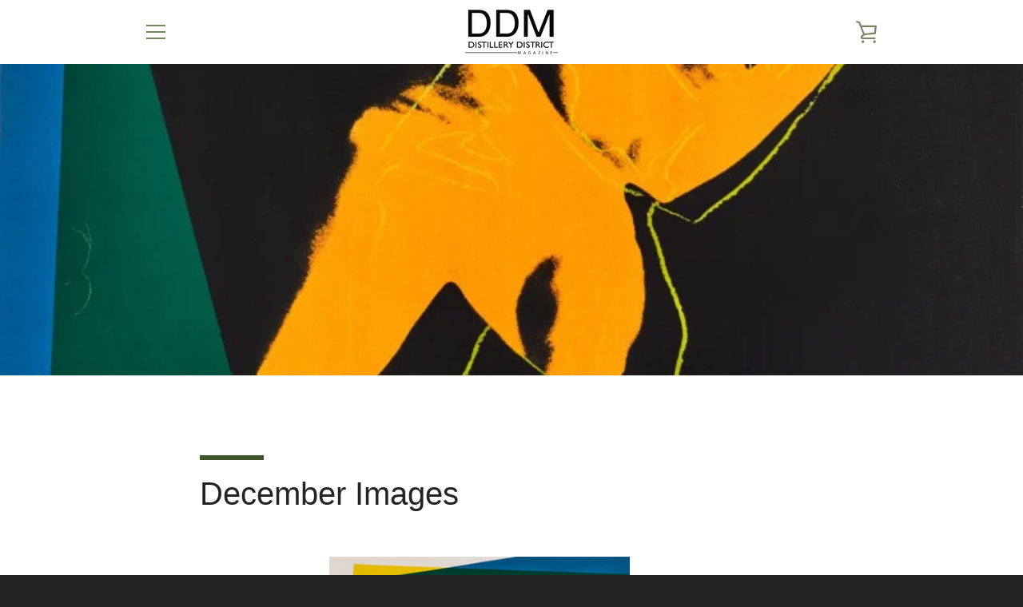

--- FILE ---
content_type: text/html; charset=utf-8
request_url: https://distillerydistrictmagazine.com/blogs/december-2020-vol-55/december-art-images
body_size: 17429
content:


<!doctype html>
<html class="supports-no-js " lang="en">
<head>
  <meta charset="utf-8">

  <meta http-equiv="X-UA-Compatible" content="IE=edge,chrome=1">
  <meta name="viewport" content="width=device-width,initial-scale=1">
  <meta name="theme-color" content="#3c5629">
  <link rel="canonical" href="https://distillerydistrictmagazine.com/blogs/december-2020-vol-55/december-art-images">

  
    <link rel="shortcut icon" href="//distillerydistrictmagazine.com/cdn/shop/files/Untitled_design_32x32.png?v=1614285266" type="image/png">
  

  <title>
    December Images &ndash; Toronto Distillery District Magazine
  </title>

  
    <meta name="description" content="    Andy Warhol 1928 -1987, Speed Skater, (F. &amp;amp; S. II.303) 851 x 620 mm 33½ x 24½ in.  Sotheby&#39;s   Andy Warhol 1928 - 1987 Shoes, (F. &amp;amp; S. II.253) 1022 x 1511 mm 40¼ x 59½ Sotheby&#39;s         Benjamin Freedman Rock Spectroscopy, 2015 From the series &quot;OFORT&quot; Signed, titled, dated, and editioned, au verso Printed i">
  

  <!-- /snippets/social-meta-tags.liquid -->




<meta property="og:site_name" content="Toronto Distillery District Magazine">
<meta property="og:url" content="https://distillerydistrictmagazine.com/blogs/december-2020-vol-55/december-art-images">
<meta property="og:title" content="December Images">
<meta property="og:type" content="article">
<meta property="og:description" content="    Andy Warhol 1928 -1987, Speed Skater, (F. &amp;amp; S. II.303) 851 x 620 mm 33½ x 24½ in.  Sotheby&#39;s   Andy Warhol 1928 - 1987 Shoes, (F. &amp;amp; S. II.253) 1022 x 1511 mm 40¼ x 59½ Sotheby&#39;s         Benjamin Freedman Rock Spectroscopy, 2015 From the series &quot;OFORT&quot; Signed, titled, dated, and editioned, au verso Printed i">

<meta property="og:image" content="http://distillerydistrictmagazine.com/cdn/shop/articles/ANDY_WARHOL_1928_-_1987_SPEED_SKATER_F._S._II.303_851_by_620mm_33_by_24_in_1200x1200.jpg?v=1607375979">
<meta property="og:image:secure_url" content="https://distillerydistrictmagazine.com/cdn/shop/articles/ANDY_WARHOL_1928_-_1987_SPEED_SKATER_F._S._II.303_851_by_620mm_33_by_24_in_1200x1200.jpg?v=1607375979">


<meta name="twitter:card" content="summary_large_image">
<meta name="twitter:title" content="December Images">
<meta name="twitter:description" content="    Andy Warhol 1928 -1987, Speed Skater, (F. &amp;amp; S. II.303) 851 x 620 mm 33½ x 24½ in.  Sotheby&#39;s   Andy Warhol 1928 - 1987 Shoes, (F. &amp;amp; S. II.253) 1022 x 1511 mm 40¼ x 59½ Sotheby&#39;s         Benjamin Freedman Rock Spectroscopy, 2015 From the series &quot;OFORT&quot; Signed, titled, dated, and editioned, au verso Printed i">


  <script>window.performance && window.performance.mark && window.performance.mark('shopify.content_for_header.start');</script><meta id="shopify-digital-wallet" name="shopify-digital-wallet" content="/26841940158/digital_wallets/dialog">
<link rel="alternate" type="application/atom+xml" title="Feed" href="/blogs/december-2020-vol-55.atom" />
<script async="async" src="/checkouts/internal/preloads.js?locale=en-CA"></script>
<script id="shopify-features" type="application/json">{"accessToken":"96eb7b956884f3988896813f4d92103f","betas":["rich-media-storefront-analytics"],"domain":"distillerydistrictmagazine.com","predictiveSearch":true,"shopId":26841940158,"locale":"en"}</script>
<script>var Shopify = Shopify || {};
Shopify.shop = "distillery-district-magazine.myshopify.com";
Shopify.locale = "en";
Shopify.currency = {"active":"CAD","rate":"1.0"};
Shopify.country = "CA";
Shopify.theme = {"name":"Narrative","id":114472812734,"schema_name":"Narrative","schema_version":"10.0.4","theme_store_id":829,"role":"main"};
Shopify.theme.handle = "null";
Shopify.theme.style = {"id":null,"handle":null};
Shopify.cdnHost = "distillerydistrictmagazine.com/cdn";
Shopify.routes = Shopify.routes || {};
Shopify.routes.root = "/";</script>
<script type="module">!function(o){(o.Shopify=o.Shopify||{}).modules=!0}(window);</script>
<script>!function(o){function n(){var o=[];function n(){o.push(Array.prototype.slice.apply(arguments))}return n.q=o,n}var t=o.Shopify=o.Shopify||{};t.loadFeatures=n(),t.autoloadFeatures=n()}(window);</script>
<script id="shop-js-analytics" type="application/json">{"pageType":"article"}</script>
<script defer="defer" async type="module" src="//distillerydistrictmagazine.com/cdn/shopifycloud/shop-js/modules/v2/client.init-shop-cart-sync_C5BV16lS.en.esm.js"></script>
<script defer="defer" async type="module" src="//distillerydistrictmagazine.com/cdn/shopifycloud/shop-js/modules/v2/chunk.common_CygWptCX.esm.js"></script>
<script type="module">
  await import("//distillerydistrictmagazine.com/cdn/shopifycloud/shop-js/modules/v2/client.init-shop-cart-sync_C5BV16lS.en.esm.js");
await import("//distillerydistrictmagazine.com/cdn/shopifycloud/shop-js/modules/v2/chunk.common_CygWptCX.esm.js");

  window.Shopify.SignInWithShop?.initShopCartSync?.({"fedCMEnabled":true,"windoidEnabled":true});

</script>
<script>(function() {
  var isLoaded = false;
  function asyncLoad() {
    if (isLoaded) return;
    isLoaded = true;
    var urls = ["https:\/\/cdn5.hextom.com\/js\/vimotia.js?shop=distillery-district-magazine.myshopify.com"];
    for (var i = 0; i < urls.length; i++) {
      var s = document.createElement('script');
      s.type = 'text/javascript';
      s.async = true;
      s.src = urls[i];
      var x = document.getElementsByTagName('script')[0];
      x.parentNode.insertBefore(s, x);
    }
  };
  if(window.attachEvent) {
    window.attachEvent('onload', asyncLoad);
  } else {
    window.addEventListener('load', asyncLoad, false);
  }
})();</script>
<script id="__st">var __st={"a":26841940158,"offset":-18000,"reqid":"9c4c8bdf-b6d8-4db8-a3d5-7ac3bc75d21c-1768664018","pageurl":"distillerydistrictmagazine.com\/blogs\/december-2020-vol-55\/december-art-images","s":"articles-492615598270","u":"7e797bfe6c86","p":"article","rtyp":"article","rid":492615598270};</script>
<script>window.ShopifyPaypalV4VisibilityTracking = true;</script>
<script id="captcha-bootstrap">!function(){'use strict';const t='contact',e='account',n='new_comment',o=[[t,t],['blogs',n],['comments',n],[t,'customer']],c=[[e,'customer_login'],[e,'guest_login'],[e,'recover_customer_password'],[e,'create_customer']],r=t=>t.map((([t,e])=>`form[action*='/${t}']:not([data-nocaptcha='true']) input[name='form_type'][value='${e}']`)).join(','),a=t=>()=>t?[...document.querySelectorAll(t)].map((t=>t.form)):[];function s(){const t=[...o],e=r(t);return a(e)}const i='password',u='form_key',d=['recaptcha-v3-token','g-recaptcha-response','h-captcha-response',i],f=()=>{try{return window.sessionStorage}catch{return}},m='__shopify_v',_=t=>t.elements[u];function p(t,e,n=!1){try{const o=window.sessionStorage,c=JSON.parse(o.getItem(e)),{data:r}=function(t){const{data:e,action:n}=t;return t[m]||n?{data:e,action:n}:{data:t,action:n}}(c);for(const[e,n]of Object.entries(r))t.elements[e]&&(t.elements[e].value=n);n&&o.removeItem(e)}catch(o){console.error('form repopulation failed',{error:o})}}const l='form_type',E='cptcha';function T(t){t.dataset[E]=!0}const w=window,h=w.document,L='Shopify',v='ce_forms',y='captcha';let A=!1;((t,e)=>{const n=(g='f06e6c50-85a8-45c8-87d0-21a2b65856fe',I='https://cdn.shopify.com/shopifycloud/storefront-forms-hcaptcha/ce_storefront_forms_captcha_hcaptcha.v1.5.2.iife.js',D={infoText:'Protected by hCaptcha',privacyText:'Privacy',termsText:'Terms'},(t,e,n)=>{const o=w[L][v],c=o.bindForm;if(c)return c(t,g,e,D).then(n);var r;o.q.push([[t,g,e,D],n]),r=I,A||(h.body.append(Object.assign(h.createElement('script'),{id:'captcha-provider',async:!0,src:r})),A=!0)});var g,I,D;w[L]=w[L]||{},w[L][v]=w[L][v]||{},w[L][v].q=[],w[L][y]=w[L][y]||{},w[L][y].protect=function(t,e){n(t,void 0,e),T(t)},Object.freeze(w[L][y]),function(t,e,n,w,h,L){const[v,y,A,g]=function(t,e,n){const i=e?o:[],u=t?c:[],d=[...i,...u],f=r(d),m=r(i),_=r(d.filter((([t,e])=>n.includes(e))));return[a(f),a(m),a(_),s()]}(w,h,L),I=t=>{const e=t.target;return e instanceof HTMLFormElement?e:e&&e.form},D=t=>v().includes(t);t.addEventListener('submit',(t=>{const e=I(t);if(!e)return;const n=D(e)&&!e.dataset.hcaptchaBound&&!e.dataset.recaptchaBound,o=_(e),c=g().includes(e)&&(!o||!o.value);(n||c)&&t.preventDefault(),c&&!n&&(function(t){try{if(!f())return;!function(t){const e=f();if(!e)return;const n=_(t);if(!n)return;const o=n.value;o&&e.removeItem(o)}(t);const e=Array.from(Array(32),(()=>Math.random().toString(36)[2])).join('');!function(t,e){_(t)||t.append(Object.assign(document.createElement('input'),{type:'hidden',name:u})),t.elements[u].value=e}(t,e),function(t,e){const n=f();if(!n)return;const o=[...t.querySelectorAll(`input[type='${i}']`)].map((({name:t})=>t)),c=[...d,...o],r={};for(const[a,s]of new FormData(t).entries())c.includes(a)||(r[a]=s);n.setItem(e,JSON.stringify({[m]:1,action:t.action,data:r}))}(t,e)}catch(e){console.error('failed to persist form',e)}}(e),e.submit())}));const S=(t,e)=>{t&&!t.dataset[E]&&(n(t,e.some((e=>e===t))),T(t))};for(const o of['focusin','change'])t.addEventListener(o,(t=>{const e=I(t);D(e)&&S(e,y())}));const B=e.get('form_key'),M=e.get(l),P=B&&M;t.addEventListener('DOMContentLoaded',(()=>{const t=y();if(P)for(const e of t)e.elements[l].value===M&&p(e,B);[...new Set([...A(),...v().filter((t=>'true'===t.dataset.shopifyCaptcha))])].forEach((e=>S(e,t)))}))}(h,new URLSearchParams(w.location.search),n,t,e,['guest_login'])})(!0,!0)}();</script>
<script integrity="sha256-4kQ18oKyAcykRKYeNunJcIwy7WH5gtpwJnB7kiuLZ1E=" data-source-attribution="shopify.loadfeatures" defer="defer" src="//distillerydistrictmagazine.com/cdn/shopifycloud/storefront/assets/storefront/load_feature-a0a9edcb.js" crossorigin="anonymous"></script>
<script data-source-attribution="shopify.dynamic_checkout.dynamic.init">var Shopify=Shopify||{};Shopify.PaymentButton=Shopify.PaymentButton||{isStorefrontPortableWallets:!0,init:function(){window.Shopify.PaymentButton.init=function(){};var t=document.createElement("script");t.src="https://distillerydistrictmagazine.com/cdn/shopifycloud/portable-wallets/latest/portable-wallets.en.js",t.type="module",document.head.appendChild(t)}};
</script>
<script data-source-attribution="shopify.dynamic_checkout.buyer_consent">
  function portableWalletsHideBuyerConsent(e){var t=document.getElementById("shopify-buyer-consent"),n=document.getElementById("shopify-subscription-policy-button");t&&n&&(t.classList.add("hidden"),t.setAttribute("aria-hidden","true"),n.removeEventListener("click",e))}function portableWalletsShowBuyerConsent(e){var t=document.getElementById("shopify-buyer-consent"),n=document.getElementById("shopify-subscription-policy-button");t&&n&&(t.classList.remove("hidden"),t.removeAttribute("aria-hidden"),n.addEventListener("click",e))}window.Shopify?.PaymentButton&&(window.Shopify.PaymentButton.hideBuyerConsent=portableWalletsHideBuyerConsent,window.Shopify.PaymentButton.showBuyerConsent=portableWalletsShowBuyerConsent);
</script>
<script data-source-attribution="shopify.dynamic_checkout.cart.bootstrap">document.addEventListener("DOMContentLoaded",(function(){function t(){return document.querySelector("shopify-accelerated-checkout-cart, shopify-accelerated-checkout")}if(t())Shopify.PaymentButton.init();else{new MutationObserver((function(e,n){t()&&(Shopify.PaymentButton.init(),n.disconnect())})).observe(document.body,{childList:!0,subtree:!0})}}));
</script>

<script>window.performance && window.performance.mark && window.performance.mark('shopify.content_for_header.end');</script>

  



<style>
  
/* ------------------------ Critical Helper Classes ------------------------- */
.critical-hide {
  display: none;
}

.critical-clear {
  opacity: 0;
  visibility: hidden;
}

.drawer-cover {
  opacity: 0;
}

.main-content .shopify-section {
  display: none;
}

.main-content .shopify-section:first-child {
  display: inherit;
}

body:not(.template-index) .main-content {
  opacity: 0;
}


/* ----------------------------- Global Styles ------------------------------ */
*, *::before, *::after {
  box-sizing: border-box;
}

html {
  font-size: 62.5%;
  background-color: #ffffff;
}

body {
  margin: 0;
  font-size: 1.6rem;
  font-family: Helvetica, Arial, sans-serif;
  font-style: normal;
  font-weight: 400;
  color: #4a4a4a;
  line-height: 1.625;
}

.page-width {
  max-width: 980px;
  padding: 0 20px;
  margin: 0 auto;
}

/* ---------------------------- Helper Classes ------------------------------ */
.visually-hidden,
.icon__fallback-text {
  position: absolute !important;
  overflow: hidden;
  clip: rect(0 0 0 0);
  height: 1px;
  width: 1px;
  padding: 0;
  border: 0;
}

/* ----------------------------- Typography --------------------------------- */
body {
  -webkit-font-smoothing: antialiased;
  -webkit-text-size-adjust: 100%;
}

.h4 {
  letter-spacing: inherit;
  text-transform: inherit;
  font-family: Helvetica, Arial, sans-serif;
  font-style: normal;
  font-weight: 400;
}


.h4 a {
  color: inherit;
  text-decoration: none;
  font-weight: inherit;
}

.h4 {
  font-size: 2.2rem;
}

@media only screen and (min-width: 750px) {
  .h4 {
    font-size: 2.4rem;
    line-height: 1.5;
  }
}

/* ------------------------------ Buttons ----------------------------------- */
.btn,
.btn--secondary {
  -moz-user-select: "none";
  -ms-user-select: "none";
  -webkit-user-select: "none";
  user-select: "none";
  -webkit-appearance: none;
  -moz-appearance: none;
  appearance: none;
  display: inline-block;
  position: relative;
  width: auto;
  background-color: #3c5629;
  border-radius: 0;
  color: #ffffff;
  border: 2px solid #3c5629;
  font-size: 1.4rem;
  font-weight: 700;
  letter-spacing: 1.5px;
  text-decoration: none;
  text-align: center;
  text-transform: uppercase;
  padding: 10px 30px;
  line-height: 2.2;
  vertical-align: middle;
  cursor: pointer;
  transition: outline 0.1s linear;
  box-sizing: border-box;
}

.btn--square {
  width: 50px;
  height: 50px;
  padding: 0;
  text-align: center;
  line-height: 50px;
}

.btn--clear {
  position: relative;
  background-color: transparent;
  border: 0;
  color: #4a4a4a;
  transition: 0.15s opacity ease-out;
}

.btn--clear:hover::after,
.btn--clear::after {
  outline: 0 !important;
}

.btn::after,
.btn--secondary::after {
  content: '';
  display: block;
  position: absolute;
  top: 0;
  left: 0;
  width: 100%;
  height: 100%;
  outline: 2px solid #3c5629;
  transition: outline 0.1s linear;
}

/* -------------------------------- Icons ----------------------------------- */
.icon {
  display: inline-block;
  width: 20px;
  height: 20px;
  vertical-align: middle;
}

/* ----------------------------- Site Header -------------------------------- */
.site-header {
  position: relative;
  transition: transform 0.25s ease-out;
  z-index: 10;
}

.site-header--transparent {
  position: absolute;
  top: 0;
  left: 0;
  right: 0;
  z-index: 10;
}

.site-header__wrapper {
  position: relative;
  min-height: 60px;
  width: 100%;
  background-color: #fff;
  z-index: 10;
}

.site-header--transparent .site-header__wrapper {
  background-color: transparent;
}

.site-header__wrapper svg {
  fill: #758560;
}

.site-header__wrapper--transitioning {
  transition: background-color 0.25s ease-out, margin-top 0.25s ease-out;
}

.announcement-bar {
  display: none;
  text-align: center;
  position: relative;
  text-decoration: none;
  z-index: 10;
}

.announcement-bar--visible {
  display: block;
}

.announcement-bar__message {
  font-size: 16px;
  font-weight: 400;
  padding: 10px 20px;
  margin-bottom: 0;
}

.announcement-bar__message .icon {
  fill: currentColor;
}

.announcement-bar__close {
  position: absolute;
  right: 20px;
  padding: 0;
  width: 30px;
  height: 30px;
  line-height: 100%;
  top: 50%;
  -ms-transform: translateY(-50%);
  -webkit-transform: translateY(-50%);
  transform: translateY(-50%);
}

.announcement-bar__close .icon {
  width: 12px;
  height: 12px;
  fill: currentColor;
}

.site-header-sections {
  display: -webkit-flex;
  display: -ms-flexbox;
  display: flex;
  width: 100%;
  -ms-flex-align: center;
  -webkit-align-items: center;
  -moz-align-items: center;
  -ms-align-items: center;
  -o-align-items: center;
  align-items: center;
  min-height: 60px;
}

.site-header__section--title {
  display: -webkit-flex;
  display: -ms-flexbox;
  display: flex;
  width: 100%;
  -webkit-justify-content: center;
  -ms-justify-content: center;
  justify-content: center;
}

.site-header__logo-wrapper {
  display: inline-block;
  margin: 0;
  padding: 10px 0;
  text-align: center;
  line-height: 1.2;
}

.site-header__logo {
  display: block;
}

.site-header__logo-image {
  display: block;
  margin: 0 auto;
}

.site-header--transparent .site-header__logo-image {
  display: none;
}

@media only screen and (max-width: 749px) {
  .site-header__logo-image {
    max-height: 30px;
  }
}

.site-header__logo-image--transparent {
  display: none;
}

.site-header--transparent .site-header__logo-image--transparent {
  display: block;
}

.navigation-open .site-header__logo-image--transparent,
html.supports-no-js .site-header__logo-image--transparent {
  display: none;
}

.site-header__cart svg {
  width: 22px;
  height: 30px;
  margin: -2px 0 0 -2px;
}

@media only screen and (min-width: 750px) {
  .site-header__cart svg {
    width: 26px;
  }
}

.site-header__cart::after {
  border-color: #4a4a4a;
}

.site-header__cart-bubble {
  position: absolute;
  top: 15px;
  right: 10px;
  width: 10px;
  height: 10px;
  background-color: #3c5629;
  border-radius: 50%;
  opacity: 0;
  transition: all 0.25s ease-out;
  -ms-transform: scale(0);
  -webkit-transform: scale(0);
  transform: scale(0);
}

@media only screen and (min-width: 750px) {
  .site-header__cart-bubble {
    top:15px;
    right: 9px;
  }
}

.site-header__cart .site-header__cart-bubble {
  top: 13px;
}

@media only screen and (min-width: 750px) {
  .site-header__cart .site-header__cart-bubble {
    top: 12px;
  }
}

.site-header__cart-bubble--visible {
  opacity: 1;
  -ms-transform: scale(1);
  -webkit-transform: scale(1);
  transform: scale(1);
}

.burger-icon {
  display: block;
  height: 2px;
  width: 16px;
  left: 50%;
  margin-left: -8px;
  background: #758560;
  position: absolute;
  transition: all 0.25s ease-out;
}

@media only screen and (min-width: 750px) {
  .burger-icon {
    height:2px;
    width: 24px;
    left: 50%;
    margin-left: -12px;
  }
}

.burger-icon--top {
  top: 18px;
}

@media only screen and (min-width: 750px) {
  .burger-icon--top {
    top: 16px;
  }
}

.site-header__navigation--active .burger-icon--top {
  top: 25px;
  transform: rotate(45deg);
}

.burger-icon--mid {
  top: 24px;
}

@media only screen and (min-width: 750px) {
  .burger-icon--mid {
    top: 24px;
  }
}

.site-header__navigation--active .burger-icon--mid {
  opacity: 0;
}

.burger-icon--bottom {
  top: 30px;
}

@media only screen and (min-width: 750px) {
  .burger-icon--bottom {
    top: 32px;
  }
}

.site-header__navigation--active .burger-icon--bottom {
  top: 25px;
  transform: rotate(-45deg);
}

.site-header__navigation {
  position: relative;
}

.site-header__navigation svg {
  width: 20px;
  height: 30px;
}

.site-header__navigation::after {
  border-color: #4a4a4a;
}

/* ----------------------------- Slideshow --------------------------------- */
.slideshow {
  display: -webkit-flex;
  display: -ms-flexbox;
  display: flex;
  width: 100%;
  position: relative;
  overflow: hidden;
  min-height: 300px;
  max-height: calc(100vh - 35px);
  background-color: #d9d9d9;
}

.slideshow--full .slideshow {
  height: calc(100vh - 35px);
}

@media only screen and (max-width: 749px) {
  .slideshow--adapt .slideshow {
    max-height: 125vw;
    min-height: 75vw;
  }
}

.slideshow__slides {
  margin: 0;
  padding: 0;
  list-style: none;
}

.slideshow__slide {
  position: absolute;
  height: 100%;
  width: 100%;
  opacity: 0;
  z-index: 0;
  transition: all 0.5s cubic-bezier(0, 0, 0, 1);
}

.slideshow__slide--active {
  transition: all 0.5s cubic-bezier(0, 0, 0, 1);
  opacity: 1;
  z-index: 2;
}

.slideshow__overlay::before {
  content: '';
  position: absolute;
  top: 0;
  right: 0;
  bottom: 0;
  left: 0;
  z-index: 3;
}

.slideshow__image {
  height: 100%;
  width: 100%;
  object-fit: cover;
  z-index: 1;
  transition: opacity 0.8s cubic-bezier(0.44, 0.13, 0.48, 0.87),filter 400ms,-webkit-filter 400ms;
  font-family: "object-fit: cover";
}

.slideshow__image .placeholder-svg {
  display: block;
  fill: rgba(74,74,74,0.35);
  background-color: #f1eee6;
  position: absolute;
  top: 50%;
  left: 50%;
  height: 100%;
  width: auto;
  max-height: none;
  max-width: none;
  -ms-transform: translate(-50%, -50%);
  -webkit-transform: translate(-50%, -50%);
  transform: translate(-50%, -50%);
}

.slideshow__image .placeholder-background {
  background-color: #faf9f6;
  position: absolute;
  top: 0;
  right: 0;
  bottom: 0;
  left: 0;
}

.slideshow__navigation {
  margin: 0;
  padding: 0;
  list-style: none;
}

.slideshow__text-content-mobile,
.slideshow__button-cta-single {
  display: none;
}

.slideshow__indicators {
  margin: 0;
  padding: 0;
  list-style: none;
}
</style>

  


<link title="theme" rel="preload" href="//distillerydistrictmagazine.com/cdn/shop/t/6/assets/theme.scss.css?v=65434258834179910471759260396" as="style">
<noscript><link rel="stylesheet" href="//distillerydistrictmagazine.com/cdn/shop/t/6/assets/theme.scss.css?v=65434258834179910471759260396"></noscript>

<script>
/*! loadCSS. [c]2017 Filament Group, Inc. MIT License */
!function(a){"use strict";var b=function(b,c,d){function e(a){return h.body?a():void setTimeout(function(){e(a)})}function f(){i.addEventListener&&i.removeEventListener("load",f);if(!Shopify.designMode)i.media=d||"all"}var g,h=a.document,i=h.createElement("link");if(c)g=c;else{var j=(h.body||h.getElementsByTagName("head")[0]).childNodes;g=j[j.length-1]}var k=h.styleSheets;i.rel="stylesheet",i.href=b,i.media=Shopify.designMode?d||"all":"only x",e(function(){g.parentNode.insertBefore(i,c?g:g.nextSibling)});var l=function(a){for(var b=i.href,c=k.length;c--;)if(k[c].href===b)return a();setTimeout(function(){l(a)})};return i.addEventListener&&i.addEventListener("load",f),i.onloadcssdefined=l,l(f),i};"undefined"!=typeof exports?exports.loadCSS=b:a.loadCSS=b}("undefined"!=typeof global?global:this);
/*! onloadCSS. (onload callback for loadCSS) [c]2017 Filament Group, Inc. MIT License */
function onloadCSS(a,b){function c(){!d&&b&&(d=!0,b.call(a))}var d;a.addEventListener&&a.addEventListener("load",c),a.attachEvent&&a.attachEvent("onload",c),"isApplicationInstalled"in navigator&&"onloadcssdefined"in a&&a.onloadcssdefined(c)}

// Insert our stylesheet before our preload <link> tag
var preload = document.querySelector('link[href="//distillerydistrictmagazine.com/cdn/shop/t/6/assets/theme.scss.css?v=65434258834179910471759260396"]');
var stylesheet = loadCSS('//distillerydistrictmagazine.com/cdn/shop/t/6/assets/theme.scss.css?v=65434258834179910471759260396', preload);
// Create a property to easily detect if the stylesheet is done loading
onloadCSS(stylesheet, function() { stylesheet.loaded = true; });
</script>

  <script>
    var theme = {
      stylesheet: "//distillerydistrictmagazine.com/cdn/shop/t/6/assets/theme.scss.css?v=65434258834179910471759260396",
      modelViewerUiSprite: "//distillerydistrictmagazine.com/cdn/shop/t/6/assets/model-viewer-ui-sprite.svg?v=51012726060321609211602981831",
      plyrSprite: "//distillerydistrictmagazine.com/cdn/shop/t/6/assets/plyr-sprite.svg?v=50389300931231853141602981832",
      strings: {
        addToCart: "Add to Cart",
        soldOut: "Sold Out",
        unavailable: "Unavailable",
        addItemSuccess: "Item added to cart!",
        viewCart: "View cart",
        cartError: "There was an error while updating your cart. Please try again.",
        cartQuantityError: "You can only add [quantity] [title] to your cart.",
        regularPrice: "Regular price",
        salePrice: "Sale price",
        unitPrice: "Unit price",
        unitPriceSeparator: "per",
        newsletter: {
          blankError: "Email can\u0026#39;t be blank.",
          invalidError: "Please enter a valid email address."
        },
        map: {
          zeroResults: "No results for that address",
          overQueryLimit: "You have exceeded the Google API usage limit. Consider upgrading to a \u003ca href=\"https:\/\/developers.google.com\/maps\/premium\/usage-limits\"\u003ePremium Plan\u003c\/a\u003e.",
          authError: "There was a problem authenticating your Google Maps API Key.",
          addressError: "Error looking up that address"
        },
        slideshow: {
          loadSlideA11yString: "Load slide [slide_number]",
          activeSlideA11yString: "Slide [slide_number], current"
        }
      },
      isOnline: true,
      moneyFormat: "${{amount}}",
      mediaQuerySmall: 750,
      mediaQueryMedium: 990
    };

    

    document.documentElement.className = document.documentElement.className.replace('supports-no-js', '');
  </script>

  <script src="//distillerydistrictmagazine.com/cdn/shop/t/6/assets/lazysizes.min.js?v=41644173127543473891602981831" async="async"></script>
  <script src="//distillerydistrictmagazine.com/cdn/shop/t/6/assets/vendor.min.js?v=80505636303242466691648051801" defer="defer"></script>
  <script src="//distillerydistrictmagazine.com/cdn/shop/t/6/assets/theme.min.js?v=71336230385241280721602981832" defer="defer"></script>
  <script src="//distillerydistrictmagazine.com/cdn/shop/t/6/assets/custom.js?v=101612360477050417211602981830" defer="defer"></script>
<link href="https://monorail-edge.shopifysvc.com" rel="dns-prefetch">
<script>(function(){if ("sendBeacon" in navigator && "performance" in window) {try {var session_token_from_headers = performance.getEntriesByType('navigation')[0].serverTiming.find(x => x.name == '_s').description;} catch {var session_token_from_headers = undefined;}var session_cookie_matches = document.cookie.match(/_shopify_s=([^;]*)/);var session_token_from_cookie = session_cookie_matches && session_cookie_matches.length === 2 ? session_cookie_matches[1] : "";var session_token = session_token_from_headers || session_token_from_cookie || "";function handle_abandonment_event(e) {var entries = performance.getEntries().filter(function(entry) {return /monorail-edge.shopifysvc.com/.test(entry.name);});if (!window.abandonment_tracked && entries.length === 0) {window.abandonment_tracked = true;var currentMs = Date.now();var navigation_start = performance.timing.navigationStart;var payload = {shop_id: 26841940158,url: window.location.href,navigation_start,duration: currentMs - navigation_start,session_token,page_type: "article"};window.navigator.sendBeacon("https://monorail-edge.shopifysvc.com/v1/produce", JSON.stringify({schema_id: "online_store_buyer_site_abandonment/1.1",payload: payload,metadata: {event_created_at_ms: currentMs,event_sent_at_ms: currentMs}}));}}window.addEventListener('pagehide', handle_abandonment_event);}}());</script>
<script id="web-pixels-manager-setup">(function e(e,d,r,n,o){if(void 0===o&&(o={}),!Boolean(null===(a=null===(i=window.Shopify)||void 0===i?void 0:i.analytics)||void 0===a?void 0:a.replayQueue)){var i,a;window.Shopify=window.Shopify||{};var t=window.Shopify;t.analytics=t.analytics||{};var s=t.analytics;s.replayQueue=[],s.publish=function(e,d,r){return s.replayQueue.push([e,d,r]),!0};try{self.performance.mark("wpm:start")}catch(e){}var l=function(){var e={modern:/Edge?\/(1{2}[4-9]|1[2-9]\d|[2-9]\d{2}|\d{4,})\.\d+(\.\d+|)|Firefox\/(1{2}[4-9]|1[2-9]\d|[2-9]\d{2}|\d{4,})\.\d+(\.\d+|)|Chrom(ium|e)\/(9{2}|\d{3,})\.\d+(\.\d+|)|(Maci|X1{2}).+ Version\/(15\.\d+|(1[6-9]|[2-9]\d|\d{3,})\.\d+)([,.]\d+|)( \(\w+\)|)( Mobile\/\w+|) Safari\/|Chrome.+OPR\/(9{2}|\d{3,})\.\d+\.\d+|(CPU[ +]OS|iPhone[ +]OS|CPU[ +]iPhone|CPU IPhone OS|CPU iPad OS)[ +]+(15[._]\d+|(1[6-9]|[2-9]\d|\d{3,})[._]\d+)([._]\d+|)|Android:?[ /-](13[3-9]|1[4-9]\d|[2-9]\d{2}|\d{4,})(\.\d+|)(\.\d+|)|Android.+Firefox\/(13[5-9]|1[4-9]\d|[2-9]\d{2}|\d{4,})\.\d+(\.\d+|)|Android.+Chrom(ium|e)\/(13[3-9]|1[4-9]\d|[2-9]\d{2}|\d{4,})\.\d+(\.\d+|)|SamsungBrowser\/([2-9]\d|\d{3,})\.\d+/,legacy:/Edge?\/(1[6-9]|[2-9]\d|\d{3,})\.\d+(\.\d+|)|Firefox\/(5[4-9]|[6-9]\d|\d{3,})\.\d+(\.\d+|)|Chrom(ium|e)\/(5[1-9]|[6-9]\d|\d{3,})\.\d+(\.\d+|)([\d.]+$|.*Safari\/(?![\d.]+ Edge\/[\d.]+$))|(Maci|X1{2}).+ Version\/(10\.\d+|(1[1-9]|[2-9]\d|\d{3,})\.\d+)([,.]\d+|)( \(\w+\)|)( Mobile\/\w+|) Safari\/|Chrome.+OPR\/(3[89]|[4-9]\d|\d{3,})\.\d+\.\d+|(CPU[ +]OS|iPhone[ +]OS|CPU[ +]iPhone|CPU IPhone OS|CPU iPad OS)[ +]+(10[._]\d+|(1[1-9]|[2-9]\d|\d{3,})[._]\d+)([._]\d+|)|Android:?[ /-](13[3-9]|1[4-9]\d|[2-9]\d{2}|\d{4,})(\.\d+|)(\.\d+|)|Mobile Safari.+OPR\/([89]\d|\d{3,})\.\d+\.\d+|Android.+Firefox\/(13[5-9]|1[4-9]\d|[2-9]\d{2}|\d{4,})\.\d+(\.\d+|)|Android.+Chrom(ium|e)\/(13[3-9]|1[4-9]\d|[2-9]\d{2}|\d{4,})\.\d+(\.\d+|)|Android.+(UC? ?Browser|UCWEB|U3)[ /]?(15\.([5-9]|\d{2,})|(1[6-9]|[2-9]\d|\d{3,})\.\d+)\.\d+|SamsungBrowser\/(5\.\d+|([6-9]|\d{2,})\.\d+)|Android.+MQ{2}Browser\/(14(\.(9|\d{2,})|)|(1[5-9]|[2-9]\d|\d{3,})(\.\d+|))(\.\d+|)|K[Aa][Ii]OS\/(3\.\d+|([4-9]|\d{2,})\.\d+)(\.\d+|)/},d=e.modern,r=e.legacy,n=navigator.userAgent;return n.match(d)?"modern":n.match(r)?"legacy":"unknown"}(),u="modern"===l?"modern":"legacy",c=(null!=n?n:{modern:"",legacy:""})[u],f=function(e){return[e.baseUrl,"/wpm","/b",e.hashVersion,"modern"===e.buildTarget?"m":"l",".js"].join("")}({baseUrl:d,hashVersion:r,buildTarget:u}),m=function(e){var d=e.version,r=e.bundleTarget,n=e.surface,o=e.pageUrl,i=e.monorailEndpoint;return{emit:function(e){var a=e.status,t=e.errorMsg,s=(new Date).getTime(),l=JSON.stringify({metadata:{event_sent_at_ms:s},events:[{schema_id:"web_pixels_manager_load/3.1",payload:{version:d,bundle_target:r,page_url:o,status:a,surface:n,error_msg:t},metadata:{event_created_at_ms:s}}]});if(!i)return console&&console.warn&&console.warn("[Web Pixels Manager] No Monorail endpoint provided, skipping logging."),!1;try{return self.navigator.sendBeacon.bind(self.navigator)(i,l)}catch(e){}var u=new XMLHttpRequest;try{return u.open("POST",i,!0),u.setRequestHeader("Content-Type","text/plain"),u.send(l),!0}catch(e){return console&&console.warn&&console.warn("[Web Pixels Manager] Got an unhandled error while logging to Monorail."),!1}}}}({version:r,bundleTarget:l,surface:e.surface,pageUrl:self.location.href,monorailEndpoint:e.monorailEndpoint});try{o.browserTarget=l,function(e){var d=e.src,r=e.async,n=void 0===r||r,o=e.onload,i=e.onerror,a=e.sri,t=e.scriptDataAttributes,s=void 0===t?{}:t,l=document.createElement("script"),u=document.querySelector("head"),c=document.querySelector("body");if(l.async=n,l.src=d,a&&(l.integrity=a,l.crossOrigin="anonymous"),s)for(var f in s)if(Object.prototype.hasOwnProperty.call(s,f))try{l.dataset[f]=s[f]}catch(e){}if(o&&l.addEventListener("load",o),i&&l.addEventListener("error",i),u)u.appendChild(l);else{if(!c)throw new Error("Did not find a head or body element to append the script");c.appendChild(l)}}({src:f,async:!0,onload:function(){if(!function(){var e,d;return Boolean(null===(d=null===(e=window.Shopify)||void 0===e?void 0:e.analytics)||void 0===d?void 0:d.initialized)}()){var d=window.webPixelsManager.init(e)||void 0;if(d){var r=window.Shopify.analytics;r.replayQueue.forEach((function(e){var r=e[0],n=e[1],o=e[2];d.publishCustomEvent(r,n,o)})),r.replayQueue=[],r.publish=d.publishCustomEvent,r.visitor=d.visitor,r.initialized=!0}}},onerror:function(){return m.emit({status:"failed",errorMsg:"".concat(f," has failed to load")})},sri:function(e){var d=/^sha384-[A-Za-z0-9+/=]+$/;return"string"==typeof e&&d.test(e)}(c)?c:"",scriptDataAttributes:o}),m.emit({status:"loading"})}catch(e){m.emit({status:"failed",errorMsg:(null==e?void 0:e.message)||"Unknown error"})}}})({shopId: 26841940158,storefrontBaseUrl: "https://distillerydistrictmagazine.com",extensionsBaseUrl: "https://extensions.shopifycdn.com/cdn/shopifycloud/web-pixels-manager",monorailEndpoint: "https://monorail-edge.shopifysvc.com/unstable/produce_batch",surface: "storefront-renderer",enabledBetaFlags: ["2dca8a86"],webPixelsConfigList: [{"id":"shopify-app-pixel","configuration":"{}","eventPayloadVersion":"v1","runtimeContext":"STRICT","scriptVersion":"0450","apiClientId":"shopify-pixel","type":"APP","privacyPurposes":["ANALYTICS","MARKETING"]},{"id":"shopify-custom-pixel","eventPayloadVersion":"v1","runtimeContext":"LAX","scriptVersion":"0450","apiClientId":"shopify-pixel","type":"CUSTOM","privacyPurposes":["ANALYTICS","MARKETING"]}],isMerchantRequest: false,initData: {"shop":{"name":"Toronto Distillery District Magazine","paymentSettings":{"currencyCode":"CAD"},"myshopifyDomain":"distillery-district-magazine.myshopify.com","countryCode":"CA","storefrontUrl":"https:\/\/distillerydistrictmagazine.com"},"customer":null,"cart":null,"checkout":null,"productVariants":[],"purchasingCompany":null},},"https://distillerydistrictmagazine.com/cdn","fcfee988w5aeb613cpc8e4bc33m6693e112",{"modern":"","legacy":""},{"shopId":"26841940158","storefrontBaseUrl":"https:\/\/distillerydistrictmagazine.com","extensionBaseUrl":"https:\/\/extensions.shopifycdn.com\/cdn\/shopifycloud\/web-pixels-manager","surface":"storefront-renderer","enabledBetaFlags":"[\"2dca8a86\"]","isMerchantRequest":"false","hashVersion":"fcfee988w5aeb613cpc8e4bc33m6693e112","publish":"custom","events":"[[\"page_viewed\",{}]]"});</script><script>
  window.ShopifyAnalytics = window.ShopifyAnalytics || {};
  window.ShopifyAnalytics.meta = window.ShopifyAnalytics.meta || {};
  window.ShopifyAnalytics.meta.currency = 'CAD';
  var meta = {"page":{"pageType":"article","resourceType":"article","resourceId":492615598270,"requestId":"9c4c8bdf-b6d8-4db8-a3d5-7ac3bc75d21c-1768664018"}};
  for (var attr in meta) {
    window.ShopifyAnalytics.meta[attr] = meta[attr];
  }
</script>
<script class="analytics">
  (function () {
    var customDocumentWrite = function(content) {
      var jquery = null;

      if (window.jQuery) {
        jquery = window.jQuery;
      } else if (window.Checkout && window.Checkout.$) {
        jquery = window.Checkout.$;
      }

      if (jquery) {
        jquery('body').append(content);
      }
    };

    var hasLoggedConversion = function(token) {
      if (token) {
        return document.cookie.indexOf('loggedConversion=' + token) !== -1;
      }
      return false;
    }

    var setCookieIfConversion = function(token) {
      if (token) {
        var twoMonthsFromNow = new Date(Date.now());
        twoMonthsFromNow.setMonth(twoMonthsFromNow.getMonth() + 2);

        document.cookie = 'loggedConversion=' + token + '; expires=' + twoMonthsFromNow;
      }
    }

    var trekkie = window.ShopifyAnalytics.lib = window.trekkie = window.trekkie || [];
    if (trekkie.integrations) {
      return;
    }
    trekkie.methods = [
      'identify',
      'page',
      'ready',
      'track',
      'trackForm',
      'trackLink'
    ];
    trekkie.factory = function(method) {
      return function() {
        var args = Array.prototype.slice.call(arguments);
        args.unshift(method);
        trekkie.push(args);
        return trekkie;
      };
    };
    for (var i = 0; i < trekkie.methods.length; i++) {
      var key = trekkie.methods[i];
      trekkie[key] = trekkie.factory(key);
    }
    trekkie.load = function(config) {
      trekkie.config = config || {};
      trekkie.config.initialDocumentCookie = document.cookie;
      var first = document.getElementsByTagName('script')[0];
      var script = document.createElement('script');
      script.type = 'text/javascript';
      script.onerror = function(e) {
        var scriptFallback = document.createElement('script');
        scriptFallback.type = 'text/javascript';
        scriptFallback.onerror = function(error) {
                var Monorail = {
      produce: function produce(monorailDomain, schemaId, payload) {
        var currentMs = new Date().getTime();
        var event = {
          schema_id: schemaId,
          payload: payload,
          metadata: {
            event_created_at_ms: currentMs,
            event_sent_at_ms: currentMs
          }
        };
        return Monorail.sendRequest("https://" + monorailDomain + "/v1/produce", JSON.stringify(event));
      },
      sendRequest: function sendRequest(endpointUrl, payload) {
        // Try the sendBeacon API
        if (window && window.navigator && typeof window.navigator.sendBeacon === 'function' && typeof window.Blob === 'function' && !Monorail.isIos12()) {
          var blobData = new window.Blob([payload], {
            type: 'text/plain'
          });

          if (window.navigator.sendBeacon(endpointUrl, blobData)) {
            return true;
          } // sendBeacon was not successful

        } // XHR beacon

        var xhr = new XMLHttpRequest();

        try {
          xhr.open('POST', endpointUrl);
          xhr.setRequestHeader('Content-Type', 'text/plain');
          xhr.send(payload);
        } catch (e) {
          console.log(e);
        }

        return false;
      },
      isIos12: function isIos12() {
        return window.navigator.userAgent.lastIndexOf('iPhone; CPU iPhone OS 12_') !== -1 || window.navigator.userAgent.lastIndexOf('iPad; CPU OS 12_') !== -1;
      }
    };
    Monorail.produce('monorail-edge.shopifysvc.com',
      'trekkie_storefront_load_errors/1.1',
      {shop_id: 26841940158,
      theme_id: 114472812734,
      app_name: "storefront",
      context_url: window.location.href,
      source_url: "//distillerydistrictmagazine.com/cdn/s/trekkie.storefront.cd680fe47e6c39ca5d5df5f0a32d569bc48c0f27.min.js"});

        };
        scriptFallback.async = true;
        scriptFallback.src = '//distillerydistrictmagazine.com/cdn/s/trekkie.storefront.cd680fe47e6c39ca5d5df5f0a32d569bc48c0f27.min.js';
        first.parentNode.insertBefore(scriptFallback, first);
      };
      script.async = true;
      script.src = '//distillerydistrictmagazine.com/cdn/s/trekkie.storefront.cd680fe47e6c39ca5d5df5f0a32d569bc48c0f27.min.js';
      first.parentNode.insertBefore(script, first);
    };
    trekkie.load(
      {"Trekkie":{"appName":"storefront","development":false,"defaultAttributes":{"shopId":26841940158,"isMerchantRequest":null,"themeId":114472812734,"themeCityHash":"6322225697958237332","contentLanguage":"en","currency":"CAD","eventMetadataId":"0f32d1f0-2372-44c0-840d-e033212b46c7"},"isServerSideCookieWritingEnabled":true,"monorailRegion":"shop_domain","enabledBetaFlags":["65f19447"]},"Session Attribution":{},"S2S":{"facebookCapiEnabled":false,"source":"trekkie-storefront-renderer","apiClientId":580111}}
    );

    var loaded = false;
    trekkie.ready(function() {
      if (loaded) return;
      loaded = true;

      window.ShopifyAnalytics.lib = window.trekkie;

      var originalDocumentWrite = document.write;
      document.write = customDocumentWrite;
      try { window.ShopifyAnalytics.merchantGoogleAnalytics.call(this); } catch(error) {};
      document.write = originalDocumentWrite;

      window.ShopifyAnalytics.lib.page(null,{"pageType":"article","resourceType":"article","resourceId":492615598270,"requestId":"9c4c8bdf-b6d8-4db8-a3d5-7ac3bc75d21c-1768664018","shopifyEmitted":true});

      var match = window.location.pathname.match(/checkouts\/(.+)\/(thank_you|post_purchase)/)
      var token = match? match[1]: undefined;
      if (!hasLoggedConversion(token)) {
        setCookieIfConversion(token);
        
      }
    });


        var eventsListenerScript = document.createElement('script');
        eventsListenerScript.async = true;
        eventsListenerScript.src = "//distillerydistrictmagazine.com/cdn/shopifycloud/storefront/assets/shop_events_listener-3da45d37.js";
        document.getElementsByTagName('head')[0].appendChild(eventsListenerScript);

})();</script>
<script
  defer
  src="https://distillerydistrictmagazine.com/cdn/shopifycloud/perf-kit/shopify-perf-kit-3.0.4.min.js"
  data-application="storefront-renderer"
  data-shop-id="26841940158"
  data-render-region="gcp-us-central1"
  data-page-type="article"
  data-theme-instance-id="114472812734"
  data-theme-name="Narrative"
  data-theme-version="10.0.4"
  data-monorail-region="shop_domain"
  data-resource-timing-sampling-rate="10"
  data-shs="true"
  data-shs-beacon="true"
  data-shs-export-with-fetch="true"
  data-shs-logs-sample-rate="1"
  data-shs-beacon-endpoint="https://distillerydistrictmagazine.com/api/collect"
></script>
</head>

<body id="december-images" class="template-article data-animations">

  <a class="visually-hidden skip-link" href="#MainContent">Skip to content</a>

  <div id="shopify-section-header" class="shopify-section">
<div class="site-header" data-section-id="header" data-section-type="header-section" data-drawer-push >
  <header class="site-header__wrapper" role="banner">
    
      
    

    <div class="site-header-sections page-width">
      <nav class="site-header__section site-header__section--button"
        data-site-navigation role="navigation"
      >
        <button class="site-header__navigation btn btn--clear btn--square"
          aria-expanded="false"
          data-navigation-button
        >
          <span class="burger-icon burger-icon--top"></span>
          <span class="burger-icon burger-icon--mid"></span>
          <span class="burger-icon burger-icon--bottom"></span>
          <span class="icon__fallback-text">Menu</span>
        </button>
        <div class="navigation supports-no-js critical-hide" data-section-id="header" data-section-type="navigation" aria-hidden=true>
          <div class="navigation__container">
            <ul class="navigation__links">
              
                
                
                  <li class="navigation__link navigation__entrance-animation">
                    <a href="/">Home</a>
                  </li>
                
              
                
                
                  <li class="navigation__link navigation__has-sublinks navigation__has-sublinks--collapsed navigation__entrance-animation">
                    <button class="navigation__expand-sublinks" aria-expanded="false">
                      <span aria-hidden="true">Catalog</span>
                      <span class="visually-hidden">Catalog menu</span>
                      <svg aria-hidden="true" focusable="false" role="presentation" class="icon icon-arrow-down" viewBox="0 0 20 20"><path fill="#444" d="M3.2 6l6.4 8.4c.4 0 6.8-8.4 6.8-8.4H3.2z"/></svg>
                    </button>
                    <div class="navigation__sublinks-container">
                      <ul class="navigation__sublinks">
                        
                          <li class="navigation__sublink navigation__has-sublinks navigation__has-sublinks--collapsed">
                            
                              <button class="navigation__expand-sublinks navigation__expand-sublinks--third-level" aria-expanded="false">
                                <span aria-hidden="true">2026</span>
                                <span class="visually-hidden">2026 menu</span>
                                <svg aria-hidden="true" focusable="false" role="presentation" class="icon icon-arrow-down" viewBox="0 0 20 20"><path fill="#444" d="M3.2 6l6.4 8.4c.4 0 6.8-8.4 6.8-8.4H3.2z"/></svg>
                              </button>
                              <div class="navigation__sublinks-container">
                                <ul class="navigation__sublinks navigation__sublinks--third-level">
                                  
                                    <li class="navigation__sublink--third-level">
                                      <a href="/blogs/january-2026-vol-116">January</a>
                                    </li>
                                  
                                </ul>
                              </div>
                            
                          </li>
                        
                          <li class="navigation__sublink navigation__has-sublinks navigation__has-sublinks--collapsed">
                            
                              <button class="navigation__expand-sublinks navigation__expand-sublinks--third-level" aria-expanded="false">
                                <span aria-hidden="true">2025</span>
                                <span class="visually-hidden">2025 menu</span>
                                <svg aria-hidden="true" focusable="false" role="presentation" class="icon icon-arrow-down" viewBox="0 0 20 20"><path fill="#444" d="M3.2 6l6.4 8.4c.4 0 6.8-8.4 6.8-8.4H3.2z"/></svg>
                              </button>
                              <div class="navigation__sublinks-container">
                                <ul class="navigation__sublinks navigation__sublinks--third-level">
                                  
                                    <li class="navigation__sublink--third-level">
                                      <a href="/blogs/december-2025-vol-115">December</a>
                                    </li>
                                  
                                    <li class="navigation__sublink--third-level">
                                      <a href="/blogs/november-2025-vol-114">November</a>
                                    </li>
                                  
                                    <li class="navigation__sublink--third-level">
                                      <a href="/blogs/october-2025-vol-113">October</a>
                                    </li>
                                  
                                    <li class="navigation__sublink--third-level">
                                      <a href="/blogs/september-2025-vol-112">September</a>
                                    </li>
                                  
                                    <li class="navigation__sublink--third-level">
                                      <a href="/blogs/august-2025-vol-111">August</a>
                                    </li>
                                  
                                    <li class="navigation__sublink--third-level">
                                      <a href="/blogs/july-2025-vol-110">July</a>
                                    </li>
                                  
                                    <li class="navigation__sublink--third-level">
                                      <a href="/blogs/june-2025-vol-109">June</a>
                                    </li>
                                  
                                    <li class="navigation__sublink--third-level">
                                      <a href="/blogs/may-2025-vol-108">May</a>
                                    </li>
                                  
                                    <li class="navigation__sublink--third-level">
                                      <a href="/blogs/april-2025-vol-107">April</a>
                                    </li>
                                  
                                    <li class="navigation__sublink--third-level">
                                      <a href="/blogs/march-2025-vol-106">March</a>
                                    </li>
                                  
                                    <li class="navigation__sublink--third-level">
                                      <a href="/blogs/february-2025-vol-105">February</a>
                                    </li>
                                  
                                    <li class="navigation__sublink--third-level">
                                      <a href="/blogs/january-2025-vol-104">January</a>
                                    </li>
                                  
                                </ul>
                              </div>
                            
                          </li>
                        
                          <li class="navigation__sublink navigation__has-sublinks navigation__has-sublinks--collapsed">
                            
                              <button class="navigation__expand-sublinks navigation__expand-sublinks--third-level" aria-expanded="false">
                                <span aria-hidden="true">2024</span>
                                <span class="visually-hidden">2024 menu</span>
                                <svg aria-hidden="true" focusable="false" role="presentation" class="icon icon-arrow-down" viewBox="0 0 20 20"><path fill="#444" d="M3.2 6l6.4 8.4c.4 0 6.8-8.4 6.8-8.4H3.2z"/></svg>
                              </button>
                              <div class="navigation__sublinks-container">
                                <ul class="navigation__sublinks navigation__sublinks--third-level">
                                  
                                    <li class="navigation__sublink--third-level">
                                      <a href="/blogs/december-2024-vol-103">December</a>
                                    </li>
                                  
                                    <li class="navigation__sublink--third-level">
                                      <a href="/blogs/november-2024-vol-102">November</a>
                                    </li>
                                  
                                    <li class="navigation__sublink--third-level">
                                      <a href="/blogs/october-2024-vol-101">October</a>
                                    </li>
                                  
                                    <li class="navigation__sublink--third-level">
                                      <a href="/blogs/september-2024-vol-100">September</a>
                                    </li>
                                  
                                    <li class="navigation__sublink--third-level">
                                      <a href="/blogs/august-2024-vol-99">August</a>
                                    </li>
                                  
                                    <li class="navigation__sublink--third-level">
                                      <a href="/blogs/july-2024-vol-98">July</a>
                                    </li>
                                  
                                    <li class="navigation__sublink--third-level">
                                      <a href="/blogs/june-2024-vol-97">June</a>
                                    </li>
                                  
                                    <li class="navigation__sublink--third-level">
                                      <a href="/blogs/may-2024-vol-96">May</a>
                                    </li>
                                  
                                    <li class="navigation__sublink--third-level">
                                      <a href="/blogs/april-2024-vol-95">April</a>
                                    </li>
                                  
                                    <li class="navigation__sublink--third-level">
                                      <a href="/blogs/march-2024-vol-94">March </a>
                                    </li>
                                  
                                    <li class="navigation__sublink--third-level">
                                      <a href="/blogs/february-2024-vol-93">February</a>
                                    </li>
                                  
                                    <li class="navigation__sublink--third-level">
                                      <a href="/blogs/january-2024-vol-93">January</a>
                                    </li>
                                  
                                </ul>
                              </div>
                            
                          </li>
                        
                          <li class="navigation__sublink navigation__has-sublinks navigation__has-sublinks--collapsed">
                            
                              <button class="navigation__expand-sublinks navigation__expand-sublinks--third-level" aria-expanded="false">
                                <span aria-hidden="true">2023</span>
                                <span class="visually-hidden">2023 menu</span>
                                <svg aria-hidden="true" focusable="false" role="presentation" class="icon icon-arrow-down" viewBox="0 0 20 20"><path fill="#444" d="M3.2 6l6.4 8.4c.4 0 6.8-8.4 6.8-8.4H3.2z"/></svg>
                              </button>
                              <div class="navigation__sublinks-container">
                                <ul class="navigation__sublinks navigation__sublinks--third-level">
                                  
                                    <li class="navigation__sublink--third-level">
                                      <a href="/blogs/december-2023-vol-92">December</a>
                                    </li>
                                  
                                    <li class="navigation__sublink--third-level">
                                      <a href="/blogs/november-2023-vol-90">November</a>
                                    </li>
                                  
                                    <li class="navigation__sublink--third-level">
                                      <a href="/blogs/october-2023-vol-89">October </a>
                                    </li>
                                  
                                    <li class="navigation__sublink--third-level">
                                      <a href="/blogs/september-2023-vol-88">September</a>
                                    </li>
                                  
                                    <li class="navigation__sublink--third-level">
                                      <a href="/blogs/august-2023-vol-87">August</a>
                                    </li>
                                  
                                    <li class="navigation__sublink--third-level">
                                      <a href="/blogs/july-2023-vol-86">July</a>
                                    </li>
                                  
                                    <li class="navigation__sublink--third-level">
                                      <a href="/blogs/june-2023-vol-85">June</a>
                                    </li>
                                  
                                    <li class="navigation__sublink--third-level">
                                      <a href="/blogs/may-2023-vol-84">May</a>
                                    </li>
                                  
                                    <li class="navigation__sublink--third-level">
                                      <a href="/blogs/april-edition-2023-vol-83">April</a>
                                    </li>
                                  
                                    <li class="navigation__sublink--third-level">
                                      <a href="/blogs/march-2023-vol-82">March</a>
                                    </li>
                                  
                                    <li class="navigation__sublink--third-level">
                                      <a href="/blogs/february-edition-2023-vol-81">February </a>
                                    </li>
                                  
                                    <li class="navigation__sublink--third-level">
                                      <a href="/blogs/january-2023-vol-80">January</a>
                                    </li>
                                  
                                </ul>
                              </div>
                            
                          </li>
                        
                          <li class="navigation__sublink navigation__has-sublinks navigation__has-sublinks--collapsed">
                            
                              <button class="navigation__expand-sublinks navigation__expand-sublinks--third-level" aria-expanded="false">
                                <span aria-hidden="true">2022</span>
                                <span class="visually-hidden">2022 menu</span>
                                <svg aria-hidden="true" focusable="false" role="presentation" class="icon icon-arrow-down" viewBox="0 0 20 20"><path fill="#444" d="M3.2 6l6.4 8.4c.4 0 6.8-8.4 6.8-8.4H3.2z"/></svg>
                              </button>
                              <div class="navigation__sublinks-container">
                                <ul class="navigation__sublinks navigation__sublinks--third-level">
                                  
                                    <li class="navigation__sublink--third-level">
                                      <a href="/blogs/december-2022-vol-79">December</a>
                                    </li>
                                  
                                    <li class="navigation__sublink--third-level">
                                      <a href="/blogs/november-2022-vol-78">November</a>
                                    </li>
                                  
                                    <li class="navigation__sublink--third-level">
                                      <a href="/blogs/october-2022-vol-78">October</a>
                                    </li>
                                  
                                    <li class="navigation__sublink--third-level">
                                      <a href="/blogs/september-2022-vol-76">September</a>
                                    </li>
                                  
                                    <li class="navigation__sublink--third-level">
                                      <a href="/blogs/august-2022-vol-75">August</a>
                                    </li>
                                  
                                    <li class="navigation__sublink--third-level">
                                      <a href="/blogs/july-2022-vol-74">July</a>
                                    </li>
                                  
                                    <li class="navigation__sublink--third-level">
                                      <a href="/blogs/june-2022-vol-73">June</a>
                                    </li>
                                  
                                    <li class="navigation__sublink--third-level">
                                      <a href="/blogs/may-2022-vol-72">May</a>
                                    </li>
                                  
                                    <li class="navigation__sublink--third-level">
                                      <a href="/blogs/april-2022-vol-71">April</a>
                                    </li>
                                  
                                    <li class="navigation__sublink--third-level">
                                      <a href="/blogs/march-2022-vol-70">March</a>
                                    </li>
                                  
                                    <li class="navigation__sublink--third-level">
                                      <a href="/blogs/february-2022-vol-69">February</a>
                                    </li>
                                  
                                    <li class="navigation__sublink--third-level">
                                      <a href="/blogs/january-2022">January </a>
                                    </li>
                                  
                                </ul>
                              </div>
                            
                          </li>
                        
                          <li class="navigation__sublink navigation__has-sublinks navigation__has-sublinks--collapsed">
                            
                              <button class="navigation__expand-sublinks navigation__expand-sublinks--third-level" aria-expanded="false">
                                <span aria-hidden="true">2021</span>
                                <span class="visually-hidden">2021 menu</span>
                                <svg aria-hidden="true" focusable="false" role="presentation" class="icon icon-arrow-down" viewBox="0 0 20 20"><path fill="#444" d="M3.2 6l6.4 8.4c.4 0 6.8-8.4 6.8-8.4H3.2z"/></svg>
                              </button>
                              <div class="navigation__sublinks-container">
                                <ul class="navigation__sublinks navigation__sublinks--third-level">
                                  
                                    <li class="navigation__sublink--third-level">
                                      <a href="/blogs/december-2021-vol-67">December</a>
                                    </li>
                                  
                                    <li class="navigation__sublink--third-level">
                                      <a href="/blogs/november-2021-vol-66">November</a>
                                    </li>
                                  
                                    <li class="navigation__sublink--third-level">
                                      <a href="/blogs/october-2021-vol-65">October</a>
                                    </li>
                                  
                                    <li class="navigation__sublink--third-level">
                                      <a href="/blogs/september-2021-vol-64">September </a>
                                    </li>
                                  
                                    <li class="navigation__sublink--third-level">
                                      <a href="/blogs/august-2021">August</a>
                                    </li>
                                  
                                    <li class="navigation__sublink--third-level">
                                      <a href="/blogs/july-2021-vol-62">July</a>
                                    </li>
                                  
                                    <li class="navigation__sublink--third-level">
                                      <a href="/blogs/ddm-june-2021-vol-61">June</a>
                                    </li>
                                  
                                    <li class="navigation__sublink--third-level">
                                      <a href="/blogs/may-2021-vol-60">May</a>
                                    </li>
                                  
                                    <li class="navigation__sublink--third-level">
                                      <a href="/blogs/april-2021-vol-59">April </a>
                                    </li>
                                  
                                    <li class="navigation__sublink--third-level">
                                      <a href="/blogs/ddm-march-2021-vol-58">March</a>
                                    </li>
                                  
                                    <li class="navigation__sublink--third-level">
                                      <a href="/blogs/february-2021-vol-57">February</a>
                                    </li>
                                  
                                    <li class="navigation__sublink--third-level">
                                      <a href="/blogs/january-2021-vol-56">January </a>
                                    </li>
                                  
                                </ul>
                              </div>
                            
                          </li>
                        
                          <li class="navigation__sublink navigation__has-sublinks navigation__has-sublinks--collapsed">
                            
                              <button class="navigation__expand-sublinks navigation__expand-sublinks--third-level" aria-expanded="false">
                                <span aria-hidden="true">2020</span>
                                <span class="visually-hidden">2020 menu</span>
                                <svg aria-hidden="true" focusable="false" role="presentation" class="icon icon-arrow-down" viewBox="0 0 20 20"><path fill="#444" d="M3.2 6l6.4 8.4c.4 0 6.8-8.4 6.8-8.4H3.2z"/></svg>
                              </button>
                              <div class="navigation__sublinks-container">
                                <ul class="navigation__sublinks navigation__sublinks--third-level">
                                  
                                    <li class="navigation__sublink--third-level">
                                      <a href="/blogs/december-2020-vol-55" aria-current="page">December </a>
                                    </li>
                                  
                                    <li class="navigation__sublink--third-level">
                                      <a href="/blogs/november-distillery-district-magazine-2020-vol-54">November</a>
                                    </li>
                                  
                                    <li class="navigation__sublink--third-level">
                                      <a href="/blogs/toronto-october-2020-digital-edition-vol-51">October</a>
                                    </li>
                                  
                                    <li class="navigation__sublink--third-level">
                                      <a href="/blogs/toronto-september-2020-digital-edition-vol-52">September</a>
                                    </li>
                                  
                                    <li class="navigation__sublink--third-level">
                                      <a href="/blogs/toronto-august-2020-digital-edition-vol-51">August</a>
                                    </li>
                                  
                                </ul>
                              </div>
                            
                          </li>
                        
                      </ul>
                    </div>
                  </li>
                
              
                
                
                  <li class="navigation__link navigation__entrance-animation">
                    <a href="/pages/about-us">About Us</a>
                  </li>
                
              
                
                
                  <li class="navigation__link navigation__entrance-animation">
                    <a href="/pages/contact-us">Contact Us</a>
                  </li>
                
              
                
                
                  <li class="navigation__link navigation__entrance-animation">
                    <a href="/pages/our-bookcase">Bookcase</a>
                  </li>
                
              
            </ul>

            <ul class="navigation__links">
              
                
                  <li class="navigation__link navigation__link--secondary navigation__entrance-animation">
                    <a href="/account/login">Log in</a>
                  </li>
                  <li class="navigation__link navigation__link--secondary navigation__entrance-animation">
                    <a href="/account/register">Create account</a>
                  </li>
                
              
              
                <li class="navigation__link navigation__link--secondary navigation__entrance-animation">
                  <a href="/search">Search</a>
                </li>
              
            </ul>

            

            <div class="navigation__search navigation__entrance-animation">
  <form action="/search" method="get" role="search">
    <div class="input-group--underline">
      <input class="input-group__field" type="search" name="q" value="" placeholder="Search" aria-label="Search" tabindex="-1">
      <div class="input-group__btn">
        <button type="submit" class="btn btn--clear btn--square" tabindex="-1">
          <svg aria-hidden="true" focusable="false" role="presentation" class="icon icon-search" viewBox="0 0 21.4 21.4"><path fill="#444" d="M13.4 0c-4.4 0-8 3.6-8 8 0 1.8.6 3.5 1.7 4.9L0 20l1.4 1.4 7.1-7.1c1.4 1.1 3.1 1.7 4.9 1.7 4.4 0 8-3.6 8-8s-3.6-8-8-8zm0 14c-3.3 0-6-2.7-6-6s2.7-6 6-6 6 2.7 6 6-2.7 6-6 6z"/></svg>
          <span class="icon__fallback-text">Search again</span>
        </button>
      </div>
    </div>
  </form>
</div>

          </div>
        </div>
      </nav>
      <div class="site-header__section site-header__section--title">
        
        
          <div class="site-header__logo-wrapper h4" itemscope itemtype="http://schema.org/Organization">
        

        <a href="/" itemprop="url" class="site-header__logo">
            <style>
              .site-header__logo-image {
                height: 60px;
              }
            </style>

            <img class="site-header__logo-image" src="//distillerydistrictmagazine.com/cdn/shop/files/Untitled_design__80_-removebg-preview_x60.png?v=1613764292" srcset="//distillerydistrictmagazine.com/cdn/shop/files/Untitled_design__80_-removebg-preview_x60.png?v=1613764292 1x, //distillerydistrictmagazine.com/cdn/shop/files/Untitled_design__80_-removebg-preview_x60@2x.png?v=1613764292 2x" alt="Toronto Distillery District Magazine" itemprop="logo">

            
          
        </a>

        
          </div>
        
      </div>
      <div class="site-header__section site-header__section--button">
        <a href="/cart" class="btn btn--clear btn--square btn--hover-scale site-header__cart ajax-cart__toggle" aria-expanded="false">
          <svg aria-hidden="true" focusable="false" role="presentation" class="icon icon-header-cart" viewBox="0 0 24.3 26"><path d="M22.6 21.5v-2H7.9c-.2 0-.4-.1-.4-.1 0-.1 0-.3.2-.5l2.3-2.1 13.2-1.4 1.1-10h-18L4.6 1 .5 0 0 1.9l3.1.7 5.2 13-2 1.8c-.8.7-1 1.8-.7 2.7.4.9 1.2 1.4 2.3 1.4h14.7zM7.1 7.4H22l-.7 6.2-11.2 1.2-3-7.4z"/><ellipse cx="8.1" cy="24.4" rx="1.6" ry="1.6"/><ellipse cx="21.7" cy="24.4" rx="1.6" ry="1.6"/></svg>
          <span class="icon__fallback-text">View cart</span>
          <span class="site-header__cart-bubble"></span>
        </a>
      </div>
    </div>
  </header>
</div>


</div>

  <div class="main-content" data-drawer-push>
    <div class="main-content__wrapper">
      <main class="content-for-layout" id="MainContent" role="main">
        <!-- /templates/article.liquid -->







<article itemscope itemtype="http://schema.org/Article">

  <div id="shopify-section-article-template" class="shopify-section"><div class="article" data-section-id="article-template" data-section-type="article-template">

  
    <div class="section-header-image-wrapper">
      <div class="section-header-image section-header-image--parallax lazyload" data-bgset="
    //distillerydistrictmagazine.com/cdn/shop/articles/ANDY_WARHOL_1928_-_1987_SPEED_SKATER_F._S._II.303_851_by_620mm_33_by_24_in_180x.jpg?v=1607375979 180w 248h,
    //distillerydistrictmagazine.com/cdn/shop/articles/ANDY_WARHOL_1928_-_1987_SPEED_SKATER_F._S._II.303_851_by_620mm_33_by_24_in_360x.jpg?v=1607375979 360w 495h,
    //distillerydistrictmagazine.com/cdn/shop/articles/ANDY_WARHOL_1928_-_1987_SPEED_SKATER_F._S._II.303_851_by_620mm_33_by_24_in_540x.jpg?v=1607375979 540w 743h,
    //distillerydistrictmagazine.com/cdn/shop/articles/ANDY_WARHOL_1928_-_1987_SPEED_SKATER_F._S._II.303_851_by_620mm_33_by_24_in_720x.jpg?v=1607375979 720w 991h,
    
    
    
    
    
    //distillerydistrictmagazine.com/cdn/shop/articles/ANDY_WARHOL_1928_-_1987_SPEED_SKATER_F._S._II.303_851_by_620mm_33_by_24_in.jpg?v=1607375979 800w 1101h
"></div>

      <noscript>
        <div class="section-header-image" style="background-image: //distillerydistrictmagazine.com/cdn/shop/articles/ANDY_WARHOL_1928_-_1987_SPEED_SKATER_F._S._II.303_851_by_620mm_33_by_24_in.jpg?v=1607375979"></div>
      </noscript>
    </div>
  

  <div class="page-width">
    <div class="article__wrapper grid">
      <div class="article__content article__content--large grid__item medium-up--ten-twelfths medium-up--push-one-twelfth">
        <header class="article__header separator" data-animate>
          
          
          <h1 class="article__title h2">December Images</h1>
        </header>

        <div class="article__body rte" itemprop="articleBody">
          <div style="text-align: center;">
<table width="100%">
<tbody>
<tr>
<td> </td>
</tr>
</tbody>
</table>
<img src="https://cdn.shopify.com/s/files/1/0268/4194/0158/files/ANDY_WARHOL_1928_-_1987_SPEED_SKATER_F._S._II.303_851_by_620mm_33_by_24_in_480x480.jpg?v=1607270320" alt="Andy Warhol 1928 -1987, Speed Skater,  (F. &amp; S. II.303) 851 x 620 mm 33½ x 24½ in." style="float: none;" width="376" height="517">
<table width="100%">
<tbody>
<tr>
<td> </td>
</tr>
</tbody>
</table>
</div>
<div style="text-align: center;">
<meta charset="utf-8">
<div style="text-align: center;">Andy Warhol 1928 -1987, Speed Skater, (F. &amp; S. II.303)</div>
<div style="text-align: center;">851 x 620 mm 33½ x 24½ in.<span> </span>
</div>
<div style="text-align: center;"><a href="https://www.sothebys.com/en/" title="Sotheby's"><strong>Sotheby's</strong> </a></div>
</div>
<div style="text-align: center;"></div>
<div style="text-align: center;"></div>
<div style="text-align: center;">
<table height="46" style="width: 525px;">
<tbody>
<tr>
<td style="width: 515px;"></td>
</tr>
</tbody>
</table>
<img src="https://cdn.shopify.com/s/files/1/0268/4194/0158/files/ANDY_WARHOL_1928_-_1987_SHOES_F._S._II.253_1022_by_1511mm_40_by_59_in_480x480.jpg?v=1607270579" alt="Andy Warhol 1928 - 1987 Shoes, (F. &amp;amp; S. II.253) 1022 x 1511 mm 40¼ x 59½ in." width="507" height="507" style="float: none;">
</div>
<div style="text-align: center;">
<table width="100%">
<tbody>
<tr>
<td> </td>
</tr>
</tbody>
</table>
</div>
<div style="text-align: center;"></div>
<div style="text-align: center;">
<meta charset="utf-8">
<table height="67" width="534">
<tbody>
<tr>
<td style="width: 526px;">
<p>Andy Warhol 1928 - 1987 Shoes, (F. &amp; S. II.253) 1022 x 1511 mm 40¼ x 59½</p>
<p><a href="https://www.sothebys.com/en/" title="Sotheby's"><strong>Sotheby's</strong></a></p>
</td>
</tr>
</tbody>
</table>
   
<table width="100%">
<tbody>
<tr>
<td> </td>
</tr>
</tbody>
</table>
</div>
<div style="text-align: center;">
<p> <img src="https://cdn.shopify.com/s/files/1/0268/4194/0158/files/Benjamin_Freedman_Rock_Spectroscopy_2015_From_the_series_OFORT_Signed_titled_dated_and_editioned_au_verso_Printed_in_2019_Chromogenic_print_8_x_10_inch_20.32_x_25.40_cm_Edition_of_15_480x480.jpg?v=1607272634" alt='Benjamin Freedman Rock Spectroscopy, 2015 From the series "OFORT" Signed, titled, dated, and editioned, au verso Printed in 2019 Chromogenic print 8 x 10 inch (20.32 x 25.40 cm) Edition of 15 + 1 AP (#1/15) in this size' width="410" height="512"></p>
<p>Benjamin Freedman Rock Spectroscopy, 2015 From the series "OFORT" Signed, titled, dated, and editioned, au verso Printed in 2019 Chromogenic print 8 x 10 inch (20.32 x 25.40 cm) Edition of 15 + 1 AP (#1/15) in this size </p>
<meta charset="utf-8">
<p>  <strong><a href="https://www.bulgergallery.com/" title="Stephen Bulger Gallery, Toronto, ON Canada">Stephen Bulger Gallery</a></strong>  </p>
<table width="100%">
<tbody>
<tr>
<td> </td>
</tr>
</tbody>
</table>
<p class="p1"> <strong><img src="https://cdn.shopify.com/s/files/1/0268/4194/0158/files/Yellow_Bird_Motion_by_Otto_Rogers_Year_2018_Medium_Acrylic_on_Canvas_Size_52_x_39_inches_132.08_x_99.06_cm_480x480.jpg?v=1607274315" alt="Yellow Bird Motion by Otto Rogers Year 2018 Medium Acrylic on Canvas Size 52 × 39 inches 132.08 × 99.06 cm." width="509" height="683"></strong></p>
<table width="100%">
<tbody>
<tr>
<td></td>
</tr>
</tbody>
</table>
<p>Otto Rogers, Yellow Bird Motion, 2018 acrylic on canvas <br>52 × 39 in. 132.08 × 99.06 cm</p>
<p><a href="https://oenogallery.com/" title="Oeno Gallery, Ontario, Canada">Oeno Gallery</a></p>
<table width="100%">
<tbody>
<tr>
<td> </td>
</tr>
</tbody>
</table>
<p><img src="https://cdn.shopify.com/s/files/1/0268/4194/0158/files/EMILY_CARRSouth_Bay_Skidegatewatercolour_on_paper22_x_29_in_55.9_x_73.7_cm_480x480.jpg?v=1607275609" alt="EMILY CARR, South Bay, Skidegate, water colour on paper 22 x 29 in, 55.9 x 73.7 cm"></p>
<p>EMILY CARR, South Bay, Skidegate, water colour on paper<br>22 x 29 in, 55.9 x 73.7 cm</p>
<p><a href="https://www.heffel.com" title="Heffel Fine Art Auction House, On tario, Canada ">Heffel</a></p>
<p> </p>
<p><img src="https://cdn.shopify.com/s/files/1/0268/4194/0158/files/Verbena_White_Centre_2019_480x480.jpg?v=1607276906" alt="Rick Evans, Verbena (White Centre), 2019 " width="480x480" height="480x480" style="float: none;"></p>
<p>Rick Evans, Verbena (White Centre), 2019</p>
<meta charset="utf-8">
<p><a href="https://metiviergallery.com" title="Nicholas Metivier Gallery "><span>Nicholas Metivier Gallery </span></a></p>
<p> </p>
<p><img src="https://cdn.shopify.com/s/files/1/0268/4194/0158/files/DR._JOANE_CARDINAL-SCHUBERT_LL.D_HON_R.C.A._HORSE_BLANKET_Mixed_Media_24x31_in_480x480.jpg?v=1607346205" alt="DR. JOANE CARDINAL-SCHUBERT LL.D (HON), R.C.A. HORSE BLANKET Mixed Media 24x31 in"></p>
<p>Dr. Joane Cardinal-Schubert, LL.D (HON), R.C.A. Horse Blanket <br>mixed media 24x31 in</p>
<p><a href="https://www.mastersgalleryltd.com/" title="Masters Gallery">Masters Gallery</a></p>
<p> </p>
<p> </p>
<p> </p>
<table width="100%">
<tbody>
<tr style="height: 199px;">
<td style="height: 199px;">
<p> </p>
<p> </p>
</td>
</tr>
</tbody>
</table>
<p> </p>
<p> </p>
<p> </p>
<p> </p>
</div>
<div style="text-align: center; margin-top: 20px;"><a href="/pages/our-bookcase" class="btnchamp" style="color: white;">Read The Whole Magazine On Our Bookcase </a></div>
<style><!--
.btnchamp {
    appearance: none;
    display: inline-block;
    position: relative;
    width: auto;
    background-color: rgb(60, 86, 41);
    border-radius: 0px;
    color: white;
    border: 2px solid rgb(60, 86, 41);
    font-size: 1.4rem;
    font-weight: 200;
    letter-spacing: 2px;
    text-decoration: none;
    text-align: center;
    text-transform: uppercase;
    padding: 5px 10px;
    line-height: 2.2;
    vertical-align: middle;
    cursor: pointer;
    transition: outline 0.1s linear 0s;
    box-sizing: border-box; 
}
--></style>
        </div>
      </div>

      
        
      
    </div>
  </div>

  
    
  
</div>


</div>

  

  
</article>

      </main>

      <div id="shopify-section-footer" class="shopify-section">
<footer class="site-footer" role="contentinfo" data-section-type="footer" data-section-id="footer" data-footer-parallax data-section-id="footer" data-section-type="footer">
    <div class="page-width">
      
      <div class="flex-footer">
        
          <div class="flex-footer__item flex-footer__item--menu" >
            
<ul class="site-footer__linklist">
                
                  <li class="site-footer__linklist-item h6">
                    <a href="/policies/privacy-policy">Privacy Policy</a>
                  </li>
                
                  <li class="site-footer__linklist-item h6">
                    <a href="/policies/terms-of-service">Terms of Service</a>
                  </li>
                
              </ul>
            
          </div>
        
          <div class="flex-footer__item flex-footer__item--menu" >
            
<ul class="site-footer__linklist">
                
              </ul>
            
          </div>
        

        
          <div class="flex-footer__item flex-footer__item--newsletter">
            <div class="site-footer__newsletter">
              <form method="post" action="/contact#contact_form" id="contact_form" accept-charset="UTF-8" class="contact-form"><input type="hidden" name="form_type" value="customer" /><input type="hidden" name="utf8" value="✓" />
                <input type="hidden" name="contact[tags]" value="newsletter">
                <label for="NewsletterEmail" class="site-footer__newsletter-label"></label>
                <div class="site-footer__newsletter-subheading"><p><a href="http://pubhtml5.com/bookcase/joiw" title="http://pubhtml5.com/bookcase/joiw">    DDM Bookcase</a></p></div>
                <div class="input-group--underline">
                  <input type="email" value="" placeholder="My email address" name="contact[email]" id="NewsletterEmail" class="input-group__field site-footer__newsletter-input" aria-label="My email address" autocorrect="off" autocapitalize="off">
                  <div class="input-group__btn input-group__btn--newsletter">
                    <button type="submit" class="btn--newsletter__submit">
                      Subscribe
                      <svg aria-hidden="true" focusable="false" role="presentation" class="icon icon-arrow-right" viewBox="0 0 4 7"><path fill="#444" d="M4 3.5L0 7V0z"/></svg>
                    </button>
                  </div>
                </div>
                <div class="site-footer__newsletter-message" aria-role="alert">
                  
                  </div>
              </form>
            </div>
          </div>
        
      </div>
    

    <div class="site-footer__bottom">
      
        <div class="site-footer__social-icons flex-footer__item--one-third">
          <div class="social-links"><ul class="list--inline">
    

      

      

    

      

      
        <li class="social-links__icon">
          <a target="_blank" href="https://www.linkedin.com/in/keith-veira-editor-distillery-district-magazine-268a444/?originalSubdomain=ca" title="Toronto Distillery District Magazine on LinkedIn" tabindex="-1">
            <svg xmlns="http://www.w3.org/2000/svg" role="presentation" class="icon icon-linkedin" width="24" height="24" viewBox="0 0 24 24"><path d="M19 0h-14c-2.761 0-5 2.239-5 5v14c0 2.761 2.239 5 5 5h14c2.762 0 5-2.239 5-5v-14c0-2.761-2.238-5-5-5zm-11 19h-3v-11h3v11zm-1.5-12.268c-.966 0-1.75-.79-1.75-1.764s.784-1.764 1.75-1.764 1.75.79 1.75 1.764-.783 1.764-1.75 1.764zm13.5 12.268h-3v-5.604c0-3.368-4-3.113-4 0v5.604h-3v-11h3v1.765c1.396-2.586 7-2.777 7 2.476v6.759z"/></svg>
            <span class="icon__fallback-text">LinkedIn</span>
          </a>
        </li>
      

    

      

      

    

      

      

    

      

      

    

      

      

    

      

      

    

      

      

    

      

      

    
  </ul>
</div>

          <img src="//distillerydistrictmagazine.com/cdn/shop/t/6/assets/gov_logo_1.png?v=163909729734551119321606768911" style= "width: 70%; padding-top:5px; display: block;"/>
        </div>
      
      <div class="site-footer__copyright flex-footer__item--one-third">
        <small>Copyright &copy; 2026, <a href="/" title="">Toronto Distillery District Magazine</a>.</small>
        <small class="site-footer__powered-by"><a target="_blank" rel="nofollow" href="https://www.shopify.com?utm_campaign=poweredby&amp;utm_medium=shopify&amp;utm_source=onlinestore"> </a></small>
      </div></div>
    <div>
    <a href="https://digitalmainstreet.ca/shophere">
    <img src="//distillerydistrictmagazine.com/cdn/shop/t/6/assets/DMS_built_by_left.png?v=123213226824255073201603814906" style= "width: 40%;" />
    </a>
    </div>
  </div>
  
    <div class="site-footer__drawer-cover"></div>
  
</footer>

</div>
    </div>
  </div>

  
<div class="drawer-cover"></div>
<div class="drawer critical-hide" tabindex="-1" data-section-id="cart-drawer" data-section-type="cart-drawer" data-cart-token="" data-drawer-push aria-hidden="true">

  <form action="/cart" method="post" novalidate class="cart-drawer cart-drawer--empty">

    <div class="cart-drawer__header">
      <div class="cart-drawer__header-container">
        <button type="button" class="cart-drawer__close-button btn btn--clear btn--square">
          <svg aria-hidden="true" focusable="false" role="presentation" class="icon icon-close" viewBox="0 0 16.8 16.8"><path fill="#444" d="M16.8 1.5L15.4.1 8.4 7l-7-7L0 1.4l7 7-7 7 1.4 1.4 7-7 7 7 1.4-1.4-7-7z"/></svg>
          <span class="icon__fallback-text">Close Cart</span>
        </button>
        <p class="cart-drawer__header-title text-title text-center">Shopping Cart</p>
      </div>
    </div>

    <div class="cart-drawer__content">
      <div class="cart-drawer__content-container">

        
        <div class="cart-drawer__empty-text">
          <p class="text-center">Your cart is currently empty.</p>
        </div>

        
        <div class="cart-drawer__no-cookies">
          <p class="text-center">Enable cookies to use the shopping cart</p>
        </div>

        <div class="cart-drawer__item-list" data-cart-item-list>
          


          
            <div class="cart-drawer__item ajax-cart__template" data-cart-item data-cart-item-id="" aria-live="polite">

              
              
              <a href="" class="cart-drawer__item-image" style="background-image: none;" data-cart-item-background-image data-cart-item-href></a>

              <div class="cart-drawer__item-content">
                <a href="" class="h4 cart-drawer__item-title" data-cart-item-href data-cart-item-title></a>
                <p class="cart-drawer__item-subtitle" data-cart-item-variant-title>
                  
                    
                  
                </p>

                <ul class="cart-drawer__item-properties" data-cart-item-property-list>
                  


                  
                    
                    
                      <li class="cart-drawer__item-property ajax-cart__template" data-cart-item-property>
                        t:

                        
                        
                          e
                        
                      </li>
                    
                  
                </ul>

                <p class="cart-drawer__item-price-container" data-cart-item-price-container><span class="cart-item__original-price cart-item__price"></span></p>

                


                <ul class="order-discount order-discount--list order-discount--title order-discount--cart" aria-label="Discount" data-cart-item-discount-list><li class="order-discount__item ajax-cart__template" data-cart-item-discount><svg aria-hidden="true" focusable="false" role="presentation" class="icon icon-saletag"><path d="M10 3a1 1 0 1 1 0-2 1 1 0 0 1 0 2zm0-3H7a1 1 0 0 0-.71.29l-6 6a1 1 0 0 0 0 1.42l4 4a1 1 0 0 0 1.42 0c.19-.2 5.8-5.81 6-6A1 1 0 0 0 12 5V2a2 2 0 0 0-2-2z" fill="#231F20"/></svg><span data-cart-item-discount-title></span> (-<span data-cart-item-discount-amount></span>)
                    </li></ul>

                <button class="cart-drawer__item-delete btn-link" type="button" data-cart-item-delete>Remove</button>

                <label for="quantity_" class="label--hidden" data-cart-item-label-quantity>Item Quantity</label>
                <input id="quantity_" class="cart-drawer__item-quantity" value="" type="number" pattern="\d*" min="1" aria-label="Item Quantity" data-cart-item-input-quantity>

              </div>
              <p class="cart-item__message text-center" aria-hidden="true" data-item-message></p>
            </div>
          

          
        </div>
      </div>
    </div>


    <div class="cart-drawer__footer">
      <div class="cart-drawer__footer-container">
        <div class="cart-drawer__message-container">
          <div class="cart-drawer__message" data-cart-message></div>
        </div>

        


        <div data-cart-discount-container><div class="order-discount-cart-drawer-wrapper ajax-cart__template" data-cart-discount>
              <span class="order-discount order-discount--title order-discount--cart-title"><svg aria-hidden="true" focusable="false" role="presentation" class="icon icon-saletag"><path d="M10 3a1 1 0 1 1 0-2 1 1 0 0 1 0 2zm0-3H7a1 1 0 0 0-.71.29l-6 6a1 1 0 0 0 0 1.42l4 4a1 1 0 0 0 1.42 0c.19-.2 5.8-5.81 6-6A1 1 0 0 0 12 5V2a2 2 0 0 0-2-2z" fill="#231F20"/></svg><span class="visually-hidden">Discount:</span><span data-cart-discount-title></span>
              </span>
              <span class="order-discount order-discount--cart-price">-<span data-cart-discount-amount></span></span>
            </div></div>

        <div class="cart-drawer__subtotal" aria-live="polite">
          <div class="cart-drawer__subtotal-label">
            <span class="h4">Subtotal</span>
          </div>
          <div class="cart-drawer__subtotal-price">
            <span class="cart-drawer__subtotal-number" data-cart-subtotal>$0.00</span>
          </div>
        </div><p class="cart-drawer__disclaimer rte">Taxes and <a href="/policies/shipping-policy">shipping</a> calculated at checkout
</p>

        <button type="submit" class="btn btn--loader cart-drawer__checkout" name="checkout" data-cart-submit disabled>
          Checkout
          <span class="btn--loader-balls"></span>
        </button>
      </div>
    </div>

  </form>
</div>


  <ul hidden>
    <li id="a11y-refresh-page-message">Choosing a selection results in a full page refresh.</li>
    <li id="a11y-selection-message">Press the space key then arrow keys to make a selection.</li>
  </ul>
</body>
</html>


--- FILE ---
content_type: text/javascript
request_url: https://distillerydistrictmagazine.com/cdn/shop/t/6/assets/custom.js?v=101612360477050417211602981830
body_size: -578
content:
//# sourceMappingURL=/cdn/shop/t/6/assets/custom.js.map?v=101612360477050417211602981830
